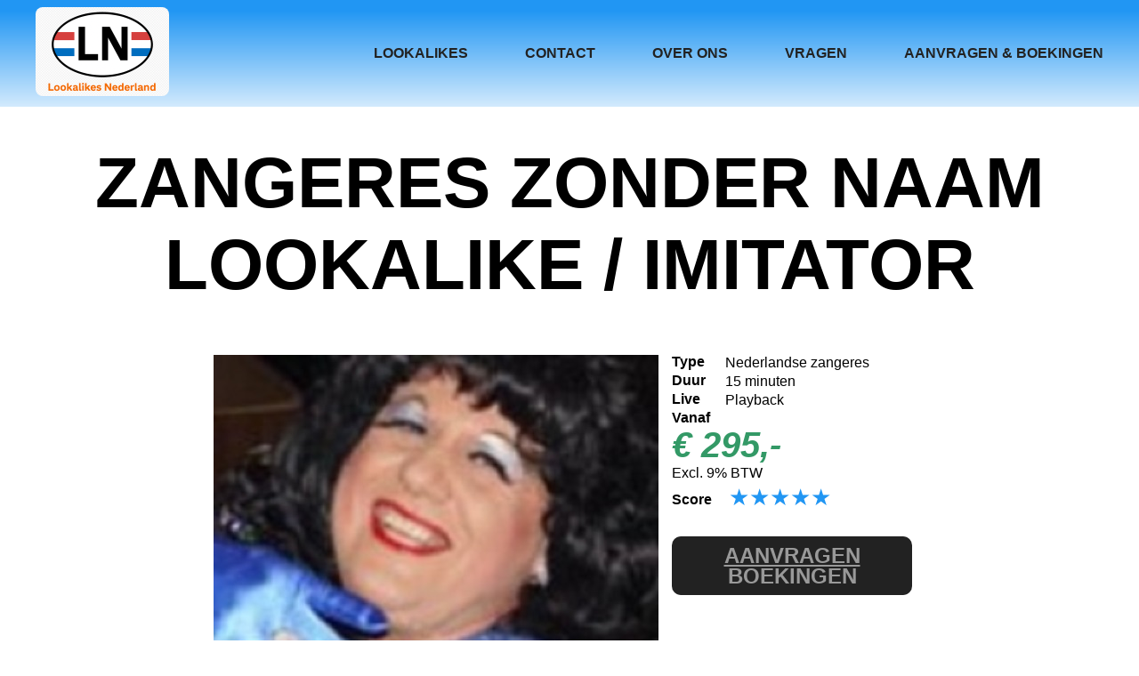

--- FILE ---
content_type: text/html; charset=UTF-8
request_url: https://lookalikes-nederland.nl/zangeres-zonder-naam-lookalike-imitator-99/
body_size: 3403
content:
<!DOCTYPE HTML>

<html lang="nl">

<head>
 <meta name="description" content="Hier vind je alles over onze Zangeres zonder Naam Lookalike. Lees de biografie, bekijk filmpjes of doe een aanvraag voor de Zangeres zonder Naam Lookalike">
 <meta name="keywords" content="Biografie van Zangeres zonder Naam Lookalike, YouTube-filmpjes van Zangeres zonder Naam Lookalike, Boek de Zangeres zonder Naam Lookalike, Aanvraag voor Zangeres zonder Naam Lookalike">
 <meta name="viewport" content="width=device-width, initial-scale=1.0">
 <link rel="canonical" href="https://lookalikes-nederland.nl/zangeres-zonder-naam-lookalike-imitator-99/">
 <link href="https://lookalikes-nederland.nl/images/favicon.ico" rel="shortcut icon">
 <link href="https://lookalikes-nederland.nl/css/main.css?t=1769068347" rel="stylesheet" type="text/css">
 <link href="https://lookalikes-nederland.nl/css/robotbox.css?t=1769068347" rel="stylesheet" type="text/css">
 <title>Zangeres zonder Naam Lookalike - Lookalikes Nederland</title>
</head>

<body>

<header id="main-header">
 <div class="logo-container">
  <a href="https://lookalikes-nederland.nl/"><img src="https://lookalikes-nederland.nl/images/logo.png?t=1769068347" alt="Naar de Home-pagina" class="logo" title="Lookalikes Nederland"></a>
 </div>
 <span id="open_menu" onclick="open_nav()">&#9776;</span>
 <nav id="top_menu">
  <a href="https://lookalikes-nederland.nl/lookalikes">LOOKALIKES</a>
  <a href="https://lookalikes-nederland.nl/contact">CONTACT</a>
  <a href="https://lookalikes-nederland.nl/over_ons">OVER ONS</a>
  <a href="https://lookalikes-nederland.nl/vragen">VRAGEN</a>
  <a href="https://lookalikes-nederland.nl/aanvragen_boekingen">AANVRAGEN & BOEKINGEN</a>
 </nav>
</header>

<main>
<h1>ZANGERES ZONDER NAAM LOOKALIKE / IMITATOR</h1>
<div itemscope itemtype="https://schema.org/Product">
<div class="Artist_container">
  <img src="images/zangeres-zonder-naam(99)-500x500.jpg" alt="Zangeres zonder Naam Lookalike / Imitator" title="Zangeres zonder Naam Lookalike / Imitator" style="width:auto;max-width:100%;">
 <div class="Artist_info">
  <meta itemprop="name" content="Zangeres zonder Naam Lookalike / Imitator">
  <meta itemprop="image" content="https://lookalikes-nederland.nl/zangeres-zonder-naam-lookalike-imitator-99/images/zangeres-zonder-naam(99)-500x500.jpg">
  <meta itemprop="sku" content="Artist-ID: 99">
  <meta itemprop="brand" content="Lookalikes Nederland">
  <meta itemprop="identifier" content="">
  <p><label>Type</label><span class="type_link">Nederlandse zangeres</span></p>
  <p><label>Duur</label>15 minuten</p>
  <p><label>Live</label>Playback</p>
  <div itemprop="offers" itemscope itemtype="https://schema.org/Offer"><meta itemprop="price" content="295"><meta itemprop="url" content="https://lookalikes-nederland.nl/zangeres-zonder-naam-lookalike-imitator-99/"><meta itemprop="priceCurrency" content="EUR"><meta itemprop="availability" content="LimitedAvailability"><meta itemprop="priceValidUntil" content="2026-12-31">
  <label>Vanaf</label>
     <div class="Artist_prijs" id="showprice">&euro; 295,-</div>
       <div id="linkmenu" class="hyperlinkcss">
       Dit zijn richtprijzen. Prijzen kunnen afwijken!(bijv. Geluid / reiskosten wel / niet inbegrepen). Prijzen veranderen behoorlijk vaak. We kunnen niet altijd de meest actuele prijzen tonen. Voor een exacte prijsopgaaf voor een optreden van deze "Zangeres zonder Naam Lookalike" kunt u via de knop "Aanvragen - Boekingen", hieronder, ons een bericht sturen.</div>
    </div>
   <p>Excl. 9% BTW</p>
  <p itemprop="aggregateRating" itemscope itemtype="https://schema.org/AggregateRating"><label>Score</label>
   <meta itemprop="itemReviewed" content="Product">
   <meta itemprop="bestRating" content="5">
   <meta itemprop="worstRating" content="1">
   <meta itemprop="ratingValue" content="4.6">
   <meta itemprop="ratingCount" content="28">
   <span id="score" title="Zangeres zonder Naam Lookalike / Imitator heeft een cijfer van 4.6 uit 5. (Op basis van 28 stemmers)" >
&#9733;&#9733;&#9733;&#9733;&#9733;  </span></p>
  <button type="button" class="bookings"><u>AANVRAGEN</u> BOEKINGEN</button>
 </div>
</div>

<div id="div_biografie">
<h3>Zangeres zonder Naam Lookalike / Imitator - Biografie</h3>
  <div itemprop="description" class="Artist_bio1">De oudste maar zeker niet de saaiste act!!! </div>
  <div class="Artist_bio2">Jaren geleden is hij hiermee begonnen en nog steeds is deze verrassende act veel gevraagd. DÃ© act om een jarige of jubilaris eens te verrassen.Dit is een playback act.<br></div>

 <div class="quick_info">Bel: <a href="tel:0031623930335">+31(0)6-23930335</a><br>
 WhatsApp: <span class="whatsapp-send" title="Start je gesprek via WhatsApp" data-text="Ik wil graag informatie over de Zangeres zonder Naam Lookalike">WhatsApp!</span><br>
 E-mail: <a href="mailto:info@lookalikes-nederland.nl?subject=Ik%20wil%20graag%20informatie%20over%20de%20Zangeres%20zonder%20Naam%20Lookalike!">Klik hier!</a></div>

   <div id="biografie_keywords"><b>Keywords:</b><br><span itemprop="keywords"><strong>Zangeres zonder Naam</strong> Look a Like, <strong>Zangeres zonder Naam</strong> Dubbelganger, <strong>Zangeres zonder Naam</strong> <strong>Imitator</strong>, Typetje, Playback, Het was aan de Costa del Sol, Mexico, Johnny Hoes, Travestie</span></div>
   <meta itemprop="url" content="https://lookalikes-nederland.nl/zangeres-zonder-naam-lookalike-imitator-99/">
</div>

<div id="div_beeld_geluid" style="display:none;">
 <h3>Beeld en geluid</h3>
</div>
</div>

<div id="Agenda">
 <h3>Agenda</h3>
  <table class="item">
   <tr>
    <td>Er staan momenteel geen (openbare) optredens gepland</td>
   </tr>
  </table>
 <p>Provided by <a href="https://basecamp.nu/artist/99/Zangeres%20zonder%20Naam%20Lookalike/" target="_blank">Basecamp.nu</a> &copy; 2026 </p>
</div>


<script>
const btn = document.querySelector("#showprice");
const div = document.querySelector("#linkmenu");

btn.addEventListener("click", show);
btn.addEventListener("mouseover", show);
btn.addEventListener("mouseout", hide);

function show(){
div.style.visibility = 'visible';
}

function hide(){
div.style.visibility = 'hidden';
}
</script></main>

<footer>
 <div id="cols">
 <div class="col">
  Informatie opvragen of een boeking of aanvraag doen?
  <button type="button" class="bookings"><u>AANVRAGEN</u> BOEKINGEN</button>
 </div>
 <div class="col">
   <a href="https://lookalikes-nederland.nl/">LOOKALIKES NEDERLAND</a><br>
   <a href="https://maps.app.goo.gl/Xz45kkEtTmAQkJ2F7" target="_blank" style="font-weight:normal;">Midslandstraat 116<br>
   5045 DL Tilburg</a>
 </div>
 <div class="col">
   <a href="tel:+31623930335">+31(0)6-23930335</a>
   <a href="mailto:info@lookalikes-nederland.nl">INFO@LOOKALIKES-NEDERLAND.NL</a>
 </div>
 <div class="col">
   <a href="https://lookalikes-nederland.nl/lookalikes">LOOKALIKES</a>
   <a href="https://lookalikes-nederland.nl/contact">CONTACT</a>
   <a href="https://lookalikes-nederland.nl/over_ons">OVER ONS</a>
   <a href="https://lookalikes-nederland.nl/vragen">VRAGEN</a>
   <a href="https://lookalikes-nederland.nl/aanvragen_boekingen">AANVRAGEN & BOEKINGEN</a>
   <a href="https://lookalikes-nederland.nl/sitemap" target="_blank">SITEMAP</a>
   <a href="https://lookalikes-nederland.nl/carnaval">CARNAVAL</a>
   <a href="https://lookalikes-nederland.nl/koningsdag">KONINGSDAG</a>
 </div>
 </div>
 <div id="legal">
  <a href="https://lookalikes-nederland.nl/voorwaarden">Algemene voorwaarden</a>
  <a href="https://lookalikes-nederland.nl/privacy_cookies">Privacy & cookies</a>
  <a href="https://lookalikes-nederland.nl/cookies">Cookie voorkeuren</a>
  <span>&copy; 2026 - Lookalikes Nederland</span>
 </div>
</footer>

<script>
const header = document.getElementById('main-header');

window.addEventListener('scroll', () => {
    if (window.scrollY > 30) {
        header.classList.add('scrolled');
    } else {
        header.classList.remove('scrolled');
    }
});

const bookings = document.querySelectorAll(".bookings");
bookings.forEach(booking => {
  booking.addEventListener("click", function(event) {
    event.preventDefault();
    window.location.href = 'https://lookalikes-nederland.nl/aanvragen_boekingen';
  });
});

const whatsappbtn = document.querySelector(".whatsapp-send");
if (whatsappbtn) {

   var text2 = whatsappbtn.getAttribute('data-text');

   whatsappbtn.addEventListener('click', () => {
        window.open("https://api.whatsapp.com/send?phone=31623930335&text="+ text2 );
   });
}

const typelinks = document.querySelectorAll(".type_link");
typelinks.forEach(link => {
  link.addEventListener("click", function(event) {
    event.preventDefault(); // stopt standaard linkgedrag

    const type = this.innerText.trim();

    fetch("https://lookalikes-nederland.nl/helpers/?what=SetType&with=" + type)
      .then(() => {
        window.location.href = 'https://lookalikes-nederland.nl/lookalikes';
      })
      .catch(console.error);
  });
});

function open_nav() {
    let top_menu  = document.getElementById("top_menu");
    let open_menu = document.getElementById("open_menu");
    top_menu.style.display = "block";
    open_menu.innerHTML = "&times;";
    open_menu.setAttribute("onclick","close_nav()");
}

function close_nav() {
    let top_menu  = document.getElementById("top_menu");
    let open_menu = document.getElementById("open_menu");
    top_menu.style.display = "none";
    open_menu.innerHTML = "&#9776;";
    open_menu.setAttribute("onclick","open_nav()");
}
</script>

</body>

</html>

--- FILE ---
content_type: text/css
request_url: https://lookalikes-nederland.nl/css/main.css?t=1769068347
body_size: 2138
content:
* {
    margin: 0;
    padding: 0;
    box-sizing: border-box;
}

html {
    scroll-behavior: slow;
}

body {
    max-width: 100%;
    height: 100%;
    font-family: "Trebuchet MS", Helvetica, sans-serif;
    overflow-x: hidden;
    display: flex;
    flex-direction: column;
}

h1{font-size:36px;}h2{font-size:30px}h3{font-size:24px}h4{font-size:20px}h5{font-size:18px}h6{font-size:16px}
h1,h2,h3,h4,h5,h6{font-family: "Trebuchet MS", Helvetica,sans-serif;font-weight:400;margin:10px 0}

header {
    position: fixed;
    top: 0;
    left: 0;
    width: 100%;
    height: 120px;
    display: flex;
    align-items: center;
    justify-content: space-between;
    padding: 0 40px;
    transition: all 0.4s ease;
    background: #2196F3;

    background: linear-gradient(to bottom,
    rgba(33, 150, 243, 1.0) 10%,
    rgba(33, 150, 243, 0.2) 100%
    );
    z-index: 1000;
}

/* Header in vaste (gescrollde) toestand */
header.scrolled {
    background-color: rgba(33, 150, 243, 0.8);
    height: 60px;
    backdrop-filter: blur(6px);
    box-shadow: 0 0 15px rgba(0, 0, 0, 0.5);
}

/* ==== Logo ==== */
.logo-container {
    display: flex;
    align-items: center;
    gap: 15px;
}

.logo {
    height: 100px;
    width: auto;
    transition: height 0.4s ease;
    border-radius: 8px;
}

/* Bij scrollen wordt het logo kleiner */
header.scrolled .logo {
    height: 40px;
}

#open_menu {
    display: none;
}

nav a {
    color: #222;
    text-decoration: none;
    margin-left: 60px;
    font-weight: bold;
}

main {
    margin: 150px auto;
    width: 100%;
    max-width: 1280px;
    flex: 1;      
}

main h1 {
    font-size: 80px;
    font-weight: bold;
    text-align: center;
    scroll-margin-top: 150px;
}

main h2 {
    margin-top: 50px;
}

main .titlediv {
    font-size: 50px;
    text-align: center;
}

main .titlediv a:link,
main .titlediv a:visited {
    color: #000;
}

main .titlediv a:hover {
    color: #2196F3;
}

main a:link, main a:visited {
    color: blue;
    text-decoration: none;
}

main a:hover {
    text-decoration: underline;
}

main label {
    width: 120px;
    display: inline-block;
    vertical-align: middle;
}

p.error {
    width: 100%;
    max-width: 450px;
    background: red;
    color: white;
    padding: 3px;
}

footer {
    margin: 60px 0 -15px 0;
    width: 100%;
    line-height: 24px;
    clear: both;
    box-shadow: 0 0 15px rgba(0, 0, 0, 0.5);
}

footer #cols {
    width: 100%;
    max-width: 1280px;
    display: grid;
    grid-template-columns: repeat(4, 1fr);
    gap: 0;
    margin: 0 auto;
}

footer .col {
    padding: 20px;
}

footer .col a {
    display: block;
}

footer button,
.Artist_container button {
    color: #999;
    background-color: #222;
    border: none;
    padding: 10px;
    margin: 25px auto;
    font-size: 24px;
    font-weight: bold;
    border-radius: 10px;
    line-height: 23px;
    max-width: 270px
}

footer ul {
    margin-top: 0;
    margin-left: -40px;
    list-style-type: none;
}

footer a {
    color: #222;
    text-decoration: none;
    font-weight: bold;
}

footer #legal {
    width: calc(100vw - 40px);
    border-top: 2px solid #2196F3;
    height: 45px;
    font-size: 14px;
    color: #888;
    margin: 30px auto 15px auto;
    padding: 12px 0;
}

footer #legal a {
    margin-right: 40px;
    color: #888;
    font-weight: normal;
}

footer #legal span {
    float: right;
}

form {
    width: calc(100% - 60px);
    margin: 20px auto;
}

input,
select,
textarea {
    font-size: 14px;
    padding: 10px 5px;
    margin-right: 60px;
    width: 250px;
}

textarea {
    resize: none;
}

#artists {
    width: calc(100% - 60px);
    display: grid;
    grid-template-columns: repeat(4, 1fr);
    gap: 20px;
    margin: 10px auto;
}

#artists a,
.artist_card a {
    text-decoration: none!important;
}

.artist_card {
    width: 100%;
    padding: 20px;
    border-radius: 8px;
    border: 1px solid #222;
}

.artist_card a:link img,
.artist_card a:visited img {
    width: 100%;
    border: 2px solid #C2C2C2;
    border-radius: 8px;
}

.artist_card a:hover img {
    border: 2px solid #2196F3;
}

.artist_card a:link span,
.artist_card a:visited span,
.artist_card a:link h3,
.artist_card a:visited h3 {
    color: #222;
}

.artist_card a:hover span,
.artist_card a:hover h3 {
    color: #2196F3;
}

.artist_card img {
    box-shadow: 0 0 15px rgba(0, 0, 0, 0.5);
}

.artist_card span,
.artist_card h3 {
    margin: 3px 0;
}

#form_aanvragen {
    width: 50%;
    float: left;
}

#form_aanvragen p {
    line-height: 30px;
    margin: 4px 0;
    display: flex;
    align-items: center;
}

#form_aanvragen span {
    color: #2196F3;
    font-size: 20px;
    cursor: help;
}

#form_aanvragen input,
#form_aanvragen select,
#form_aanvragen textarea {
    margin-right: 8px;
}

#page_home,
#page_vragen,
#page_contact,
#page_over_ons,
#page_voorwaarden,
#page_privacy_cookies {
    width: 90%;
    max-width: 800px;
    margin: 70px auto;
}

#page_vragen ol {
    width: 90%;
    max-width: 800px;
    margin: 40px auto;
}

#page_vragen h3 {
    scroll-margin-top: 150px;
}

#page_vragen form p,
#page_contact form p {
    margin: 6px 0;
}

#page_vragen form label {
    width: 70px;
}

#page_contact h2 {
    margin: 30px 0 8px 0;
}

#page_home p,
#contact_informatie p,
#page_over_ons p,
#page_voorwaarden p,
#page_privacy_cookies p {
    margin: 12px 0;
}

#page_voorwaarden button,
#page_privacy_cookies button {
    color: #999;
    background-color: #222;
    border: none;
    padding: 10px;
    margin: 25px auto;
    font-size: 24px;
    font-weight: bold;
    border-radius: 10px;
    line-height: 23px;
    max-width: 320px;
    cursor: pointer;
}

.SuccesMessage {
    width: 90%;
    max-width: 800px;
    background-color: green;
    color: white;
    padding: 15px;
}

.Artist_container {
    width:90%;
    max-width: 800px;
    margin: 50px auto;
}

.Artist_container img{min-width:160px;min-height:160px;margin:5px 5px 15px 0;float: left}
.Artist_info{margin:2px 0 10px 10px;float:left;}
.Artist_info p{margin: 3px 0;}
.Artist_info span#score{color: #2196F3; font-size: 26px;}   
.Artist_info label {margin-top: -4px; width:60px!important; font-weight:bold; }
.Artist_prijs {font-size:40px;font-weight:bold;font-style:italic;color:#339966;cursor:help;line-height:40px;}
.Artist_prijs .exclusief {width:60px;height:60px;background-image:url('https://foppersinconcert.nl/images/exclusief.png');cursor:help;display:inline-block;margin-top:-24px}
.hyperlinkcss{position:absolute;font-size:10px;margin-left:5px;margin-top:0px;visibility:hidden;border: 1px solid #000;line-height:10px;z-index:100;background:#FFFFCC;width:250px;padding:2px;text-align:left;clear:both;}
.Artist_bio1, .Artist_bio2{width:98%;margin:3px 3px 10px 3px;float:left;clear:both;}
.Artist_bio1 h2 {margin: -18px 0 -10px 0;}
.Artist_bio1 p{margin:13px 0;}
.quick_info {width:100%;margin:10px 0 0 3px;font-weight:bold;}
#biografie_keywords{margin:8px 0 0 3px;float:left;}
#biografie_keywords a:link,
#biografie_keywords a:visited,
#biografie_keywords a:hover,
#quick_link a:link,
#quick_link a:visited,
#quick_link a:hover{color:#000;text-decoration:none;cursor:pointer;}
.whatsapp-send {color:blue;cursor:pointer;}
.tussenlijn{width:100%;height:3px;margin-top:2px;margin-bottom:10px;background-color:#FF9900;border:none;clear:both;}

#div_biografie {
    float:right;width:35%;margin: 50px 15% 50px 0;
}

#div_beeld_geluid {
    float:left;width:35%;margin: 50px 0 50px 15%;
}

.type_link:hover {
     cursor: pointer;
     color: #2196F3;
}

#Agenda {width:90%; max-width:800px;margin:40px auto;clear:both;}
#Agenda .item {width:100%; border: 0.8px solid black;margin: 5px 0; padding: 12px; border-radius: 8px;overflow:visible;background:#FFF;}
#Agenda .item .date {width:70px;display:inline-block;vertical-align:middle;}
#Agenda .item .venue {width: 220px; display:inline-block;vertical-align:middle;}
#Agenda .item .location {width: 270px; display:inline-flex;vertical-align:middle;align-items:center;}
#Agenda .item .location img {height:16px;margin: 0 10px;}
#Agenda .item .extra-info {width: 30px;display:inline-block;}
#Agenda .item .extra-info img {height: 20px;vertical-align:middle;}
#Agenda .item .location span {vertical-align:middle;display:inline-block;}
#Agenda p {width: 100%;max-width:700px;font-size: 12px !important;text-align:center;margin: -3px auto 0 auto;}

/* Phone / Portrait */
@media screen and (max-width: 450px) and (orientation:portrait) {
#open_menu {
    display: block;
    position: absolute;
    top: 3px;
    right: 10px;
    font-size: 40px;
    font-weight: bold;
}

nav {
   width: 230px;
   display: none;
   position: absolute;
   top: 50px;
   right: 8px;
   background-color: #2196F3;
   z-index: 1200;
   border: 1px solid #333;
}

nav a {
    display: block;
    margin: 6px 3px;
}

form {
    width: 100%;
}

main h1 {
    font-size: 40px;
}

#form_aanvragen {
    width: 100%;
}

#artists {
    width: calc(100% - 20px);
    grid-template-columns: repeat(2, 1fr);
}

.artist_card {
    padding: 6px;
}

.Artist_info {
    width: calc(100% - 20px);
    margin: 0 auto;
    float: none;
}

.Artist_info button {
    display:block;
    margin: 25px auto !important;
}

#div_biografie {
    width: calc(100% - 20px);
    padding: 10px 0;
    margin: 0 auto;
    float: none;
}

#div_beeld_geluid {
    width: calc(100% - 20px);
    padding: 40px 0;
    margin: 40px auto;
    float: none;
}

#div_beeld_geluid iframe {
    width:100%;
}

footer #cols {
    max-width: 450px;
    grid-template-columns: repeat(1, 1fr);
}

footer .col {
    border-bottom: 1px solid #C2C2C2;
}

footer button {
    display: block;
}

footer #legal {
    height: 125px;
}

footer #legal a {
    display: block;
}

footer #legal span {
    float: right;
}

}

@media screen and (max-width: 768px) and (orientation:landscape) {
#open_menu {
    display: block;
    position: absolute;
    top: 3px;
    right: 10px;
    font-size: 40px;
    font-weight: bold;
}

nav {
   width: 230px;
   display: none;
   position: absolute;
   top: 50px;
   right: 8px;
   background-color: #2196F3;
   z-index: 1200;
   border: 1px solid #333;
}

nav a {
    display: block;
    margin: 6px 3px;
}

#artists {
    width: calc(100% - 20px);
    grid-template-columns: repeat(3, 1fr);
}

.artist_card {
    padding: 6px;
}

#div_biografie {
    width: calc(100% - 20px);
    padding: 10px 0;
    margin: 0 auto;
    float: none;
    clear: both;
}

#div_beeld_geluid {
    width: calc(100% - 20px);
    padding: 40px 0;
    margin: 40px auto;
    float: none;
    clear: both;
}

footer #cols {
    max-width: 630px;
    grid-template-columns: repeat(2, 1fr);
}

footer .col {
    border-bottom: 1px solid #C2C2C2;
}

footer button {
    display: block;
}

footer #legal {
    height: 125px;
}

footer #legal a {
    display: block;
}

footer #legal span {
    float: right;
}
}

@media screen and (max-width: 768px) and (orientation:portrait) {
#open_menu {
    display: block;
    position: absolute;
    top: 3px;
    right: 10px;
    font-size: 40px;
    font-weight: bold;
}

nav {
   width: 230px;
   display: none;
   position: absolute;
   top: 50px;
   right: 8px;
   background-color: #2196F3;
   z-index: 1200;
   border: 1px solid #333;
}

nav a {
    display: block;
    margin: 6px 3px;
}

#div_biografie {
    width: calc(100% - 20px);
    padding: 10px 0;
    margin: 0 auto;
    float: none;
    clear: both;
}

#div_beeld_geluid {
    width: calc(100% - 20px);
    padding: 40px 0;
    margin: 40px auto;
    float: none;
    clear: both;
}

}


--- FILE ---
content_type: text/css
request_url: https://lookalikes-nederland.nl/css/robotbox.css?t=1769068347
body_size: -9
content:
.robotbox {
    max-width: 366px;
    height: 88px;
    margin: 0;
    font-family:Verdana;
    border:1px solid black;
    background: #C2C2C2;
    padding: 5px;
}

.robotbox .robotcodes {
    display: none;
    line-height: 44px;
}

.robotbox input[type=checkbox] {
    width: 24px;
    height: 24px;
    cursor: pointer;
    margin-right: 8px;
}

.robotbox_content {
    font-size: 12px!important;
    color: #000!important;
    display: inline-block;
    vertical-align: middle;
}

.robotbox .checkdiv {
    width: 160px;
    display: inline-block;
    margin: 8px 0;
    font-size: 32px !important;
    padding: 0 12px !important;
    font-weight: bold;
    float:left;
}

.robotbox .unselectable {
    -webkit-touch-callout: none;
    -webkit-user-select: none;
    -khtml-user-select: none;
    -moz-user-select: none;
    -ms-user-select: none;
    user-select: none;
}

.robotcodes input[type=tel] {
    display: block;
    width: 160px;
    position: relative;
    left: 8px;
    top: 12px;
    padding: 2px;
    font-size: 24px !important;
}

.robotbox .renew {
    float:right;
    margin-top: -75px;
    font-size: 26px !important;
    cursor: pointer;
}